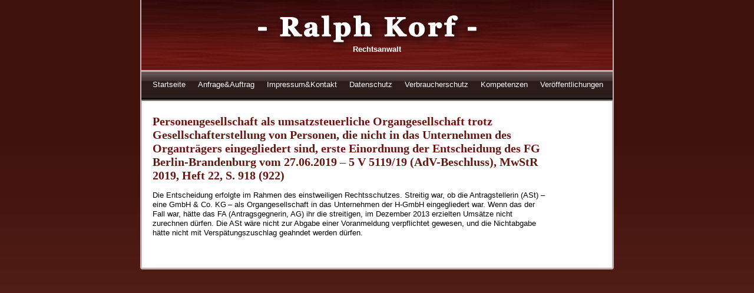

--- FILE ---
content_type: text/css
request_url: https://steuer-korf.de/wp-content/themes/korfwp/style.css
body_size: 1274
content:
/*  
Theme Name: RA Korf
Theme URI: 
Description: 
Version: 2.0
Author: Nicoletta Arps
Author URI: http://www.wp-spezialist.de 

	
 */

html{
     }

body{
margin:0;
padding:0;
background:url(images/bgneu.jpg) repeat-x top left #772e24;	
font-family:Arial, Verdana, sans-serif;
font-size:12px;
color:#000000;
     }

h1
{
color:#691610;
font-family:Georgia, Times New Roman, serif;
font-size:20px;	
	}
	
h2
{
color:#691610;
font-family:Arial, Verdana, sans-serif;
font-size:14px;		
	}

a
{
text-decoration:none;
color:#000066;	
	}


#outline
{
width:983px;
margin:0 auto;	
	}

#top
{
width:800px;
border-width:0px 2px;
border-style: solid;
border-color: #c4b3b2;
margin-left:89px;
	}

	#description {
	    margin: 62px auto 0px auto;
	    color: #FFFFFF;
	    font-size: 16px;
	    font-weight: bold;
	    text-align: center;
	}

#header
{
background:url(images/korf.jpg) no-repeat top left;	
height:119px;
	}
	
#menu
{
background:url(images/menubg.jpg) repeat-x top left;	
height:53px;	
	}

#menu ul
{
margin:0;
padding:17px 0 0 10px;	
	}
		
#menu ul li
{
display:inline;	
	}
	
#menu ul  li a
{
	
color:#FFFFFF;
text-decoration:none;
font-size:13px;	
padding:0px 9px;
	}
	
	
	#menu ul  li a:hover,
	#menu ul  li.current-menu-item a
	{
	
	color:#cfcaca;

		}
		
	#contentstart {
	    padding: 10px 0px 0px 0;
	    background: url(images/contentbg_neu.jpg) repeat-y top center;
	    margin-right: 1px;
	}
	
#startcontent_inner
{
	max-width:400px;
}

#contentstart #inhalt {
    padding: 50px 0 100px 108px;
    vertical-align: top;
    position: absolute;
}


	#sidebarstart {
	    margin-left: 571px;
	}
	
#sidebarstart h2
{
display:none;	
	}
#sidebarstart ul
{
margin:0;
padding:0;	
	}


#sidebarstart li
{
list-style-type:none;	
	}
	
#sidebarstart .textwidget
{
width:411px;	
	}
	
	
#verteaser
{
margin-top:40px;	

	}


#verteaser ul
{
margin-bottom:0;
margin-left:10px;
max-width:300px;	
	}
	
#publikationen li
{
list-style-image:url(images/dreieck.gif);	
padding:3px 0;	
	}
	
#vortragwidget li
{
list-style-image:url(images/dreieck.gif);	
padding:3px 0px 0px 0px;
margin-left:20px;	
	}
	
#content
{
padding:10px 200px 20px 110px;
background:url(images/contentbg_neu.jpg) repeat-y top center;	
margin-right:1px;
	}

#content a
{
color:#000045;
text-decoration:underline;
	}
	
	#outline p,
	#outline a
	#outline li,
	#publikationen li,
	.jurAbsatz
	{
		font-size:13px;
		line-height:130%;
	}
	
	
		#berufst p,
		#branchenerf p,
		#fachlakt p
		{
			line-height:100%;
			margin-top:-5px;
		}

#footer
{
background:url(images/footer_neu.png) no-repeat top left; 	
width:983px;
height:29px;
	}
	
.alignleft
{
float:left;
padding-right:10px;	
display:block;
	}
	
#pagenavi a
{
margin:0 15px;	
	}
	
#pagenavi
{
float:left;	
padding-top:30px;
	}
	
#suche
{
height:60px;	
border-top:1px solid #691610;
margin-top:20px;
	}


#search
{
float:right;	
	}
	
#search p
{
	margin-top:0;
	}
	
.horizontal
{
float:right;
width:300px;
margin-left:20px;	
margin-top:15px;
	}

.scffield
{
width:150px;	
	}
	
#berufst
{
background:url(images/berufst.jpg) no-repeat top left;	
width:385px;
padding:10px;
height:220px;
	}
	
#branchenerf
{
background:url(images/berufst.jpg) no-repeat top left;	
width:385px;
padding:10px;
height:220px;
	margin-top:20px;
	}
	
#fachlakt
{
background:url(images/berufst.jpg) no-repeat top left;	
width:385px;
padding:20px 10px 0px 10px;
height:220px;	
margin-top:20px;
	}


#fachlakt li
{
list-style-image:url(images/dreieck.gif);		
margin:0;
padding:0;
	}

#fachlakt ul
{
padding-left:15px;	
margin-left:0;
	}
	
#publhoehe
{
height:295px;	
	}
	
.navigation a
{
margin:15px 125px 0px 0px;
	}
	
#navikram
{
float:left;	
	}
	
#versub
{
height:35px;	
	}

.buttons
{
padding-left:8px;	
	}
	
#capfeld
{
width:188px;	
	}
	
#vorher
{
padding-right:30px;	
	}
	
#publikationen p
{
margin:0px;	
	}

	
.widget_categoryposts ul
{
width:270px;
	}
	
.widget_categoryposts ul li
{
list-style-image:url(images/dreieck.gif);		
margin-left:40px;	
padding-bottom:10px;
	}
	
.widget_categoryposts ul li a
{
color:#000000;	
	}
	
.einpost
{
padding-bottom:20px;	
	}
	
#svb td
{
padding:5px;	
	}
	
div.wpcf7
{
	float:right;
	border:1px solid #e5e5e5;
	padding:15px !important;
	margin-left:15px;
}

.wpcf7 textarea
{
	float:none !important;
}

#mandantenblatt td
{
	border:1px solid gray;
	padding:5px;
	border-collapse:collapse;
}

.pagebar a
{
	display:inline-block;
	margin:0 3px;
}